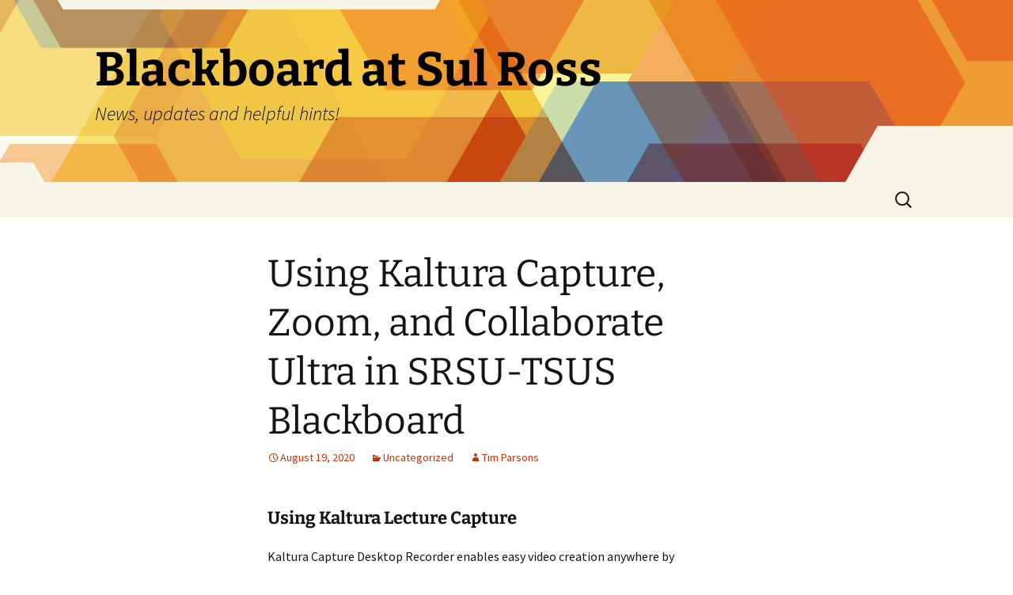

--- FILE ---
content_type: text/css
request_url: https://blogs.sulross.edu/blackboard/wp-content/themes/twentythirteen-child/style.css?ver=20251202
body_size: 497
content:
/*
 Theme Name:   Sul Ross Thirteen
 Theme URI:    http://blogs.sulross.edu/twentythirteen-child/
 Description:  Twenty Thirteen Child Theme
 Author:       Al Brautigam / Rob Stolz
 Author URI:   http://blogs.sulross.edu
 Template:     twentythirteen
 Version:      1.0.0
 Tags:         
 Text Domain:  twenty-fourteen-child
*/


@import url("../twentythirteen/style.css"); 


/* =Theme customization starts here
--------------------------------------------------------------*/